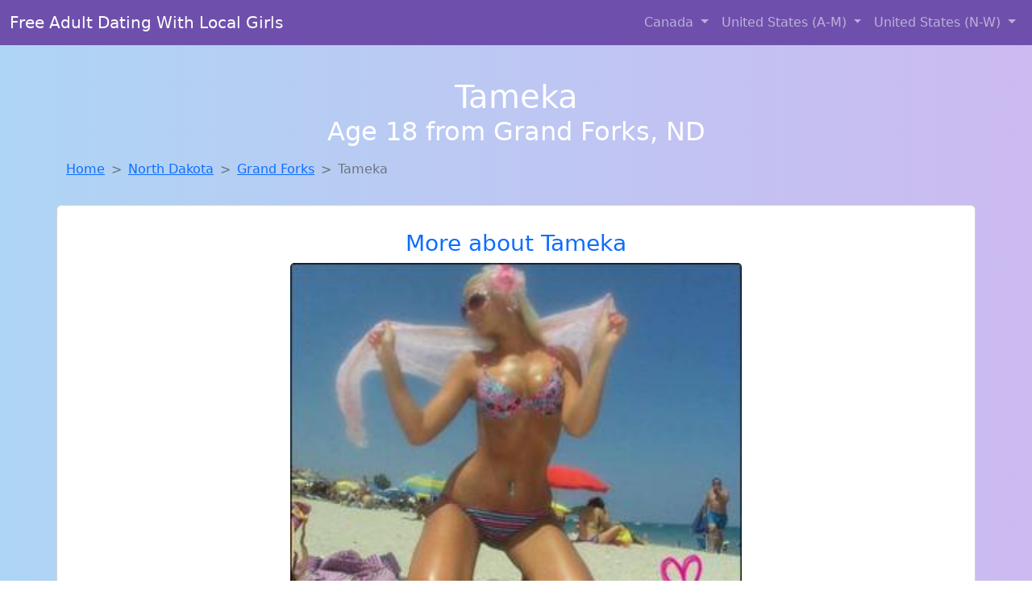

--- FILE ---
content_type: text/html; charset=UTF-8
request_url: https://www.myfuckbuddies.com/girl/janiece-from-todd-nc-390
body_size: 5730
content:
<!DOCTYPE html>
<html lang="en">

<head>

    <meta charset="utf-8">
    <meta name="viewport" content="width=device-width, initial-scale=1, shrink-to-fit=no">
    <meta name="msvalidate.01" content="5C1FCDEF6FF05AF4216A1A5AFB1D744E"/>
    <meta name="description"
          content="Browse thousands of horny local girls in Grand Forks, Nd looking for a casual hookup with you! These sexy local singles are down to fuck, so don't keep them waiting.">
    <meta name="author" content="www.myfuckbuddies.com">
    <meta name="keywords"
          content="escorts in Grand Forks, ND, local girls in Grand Forks, ND, girls in Grand Forks, ND, casual sex in Grand Forks, ND , hookup, friends with benefits, nsa sex, local teens, hot women, sex partner, no strings attached, one night stand, casual encounters, adult datig, local cheaters, local milf, milf, dtf, wanting sex, anonymous sex, local sex, cute local girls"/>
    <meta name="robots" content="index,follow">

    <title>Tameka From North Dakota Is Looking For Adult Webcam Chat</title>
    <link rel="canonical" href="https://www.myfuckbuddies.com/girl/janiece-from-todd-nc-390">

    <!-- Global site tag (gtag.js) - Google Analytics -->
<script async src="https://www.googletagmanager.com/gtag/js?id=G-4LBXCMC0TB"></script>
<script>
    window.dataLayer = window.dataLayer || [];

    function gtag() {
        dataLayer.push(arguments);
    }

    gtag('js', new Date());
    gtag('config', 'G-4LBXCMC0TB');
</script>
    <!--<link href="https://cdn.jsdelivr.net/npm/bootstrap@5.3.3/dist/css/bootstrap.min.css" rel="stylesheet"
      integrity="sha384-QWTKZyjpPEjISv5WaRU9OFeRpok6YctnYmDr5pNlyT2bRjXh0JMhjY6hW+ALEwIH" crossorigin="anonymous">
-->

<link href="https://www.myfuckbuddies.com/assets/bs-min.css" rel="stylesheet">

<style>
    body {
        background-image: linear-gradient(to right, #aed5f4, #ccbaf1);
        margin-top: 6em;
    }

    .card {
        margin-top: 1em;
    }

    .card a {
        text-decoration: none;
    }

    .card-text {
        color: black;
    }
    .breadcrumb {
        display: flex;
        flex-wrap: wrap;
        padding: 0 0;
        margin-bottom: 1rem;
        list-style: none;
    }

    .breadcrumb-item + .breadcrumb-item {
        padding-left: 0.5rem;
    }
    .breadcrumb-item + .breadcrumb-item::before {
        float: left;
        padding-right: 0.5rem;
        color: #6c757d;
        content: var(--bs-breadcrumb-divider, "/") /* rtl: var(--bs-breadcrumb-divider, "/") */;
    }
    .breadcrumb-item.active {
        color: #6c757d;
    }
</style>
</head>
<body>
<nav class="navbar fixed-top navbar-expand-lg" data-bs-theme="dark" style="background-color: #6e50ac;">
    <div class="container-fluid">
        <a class="navbar-brand" href="https://www.myfuckbuddies.com/">Free Adult Dating With Local Girls</a>
        <button class="navbar-toggler" type="button" data-bs-toggle="collapse" data-bs-target="#navbarSupportedContent"
                aria-controls="navbarSupportedContent" aria-expanded="false" aria-label="Toggle navigation">
            <span class="navbar-toggler-icon"></span>
        </button>
        <div class="collapse navbar-collapse me-auto" id="navbarSupportedContent">
            <ul class="navbar-nav ms-auto mb-2 mb-lg-0">
                <li class="nav-item dropdown">
                    <a class="nav-link dropdown-toggle" href="#" role="button" data-bs-toggle="dropdown"
                       aria-expanded="true">
                        Canada
                    </a>
                    <div class="dropdown-menu dropdown-menu-end">
                                                    <a class="dropdown-item" href="https://www.myfuckbuddies.com/ALB"
                               title="Hook Up With Local singles in Alberta">Alberta</a>
                                                    <a class="dropdown-item" href="https://www.myfuckbuddies.com/BCO"
                               title="Local college girls from British Columbia">British Columbia</a>
                                                    <a class="dropdown-item" href="https://www.myfuckbuddies.com/MNT"
                               title="Local singles with Free Webcams in Manitoba">Manitoba</a>
                                                    <a class="dropdown-item" href="https://www.myfuckbuddies.com/NFL"
                               title="Local single women in Newfoundland Labrador are waiting for you!">Newfoundland Labrador</a>
                                                    <a class="dropdown-item" href="https://www.myfuckbuddies.com/NST"
                               title="Free dating sites with local singles">Nova Scotia</a>
                                                    <a class="dropdown-item" href="https://www.myfuckbuddies.com/ONT"
                               title="Online local girls from Ontario want to fuck">Ontario</a>
                                                    <a class="dropdown-item" href="https://www.myfuckbuddies.com/QBC"
                               title="Local single women in Quebec are waiting for you!">Quebec</a>
                                                    <a class="dropdown-item" href="https://www.myfuckbuddies.com/SKW"
                               title="No strings sex with sexy women">Saskatchewan</a>
                                            </div>
                </li>
                <li class="nav-item dropdown">
                    <a class="nav-link dropdown-toggle" href="#" role="button" data-bs-toggle="dropdown"
                       aria-expanded="false">
                        United States (A-M)
                    </a>
                    <div class="dropdown-menu">
                                                    <a class="dropdown-item" href="https://www.myfuckbuddies.com/AL"
                               title="Party with sexy local girls from Alabama">Alabama</a>
                                                    <a class="dropdown-item" href="https://www.myfuckbuddies.com/AK"
                               title="down to fuck women in Alaska">Alaska</a>
                                                    <a class="dropdown-item" href="https://www.myfuckbuddies.com/AZ"
                               title="Chat with her now, fuck her tonight!">Arizona</a>
                                                    <a class="dropdown-item" href="https://www.myfuckbuddies.com/AR"
                               title="down to fuck women in Arkansas">Arkansas</a>
                                                    <a class="dropdown-item" href="https://www.myfuckbuddies.com/CA"
                               title="Find local fuck buddies in California tonight!">California</a>
                                                    <a class="dropdown-item" href="https://www.myfuckbuddies.com/CO"
                               title="Find sexy women in Colorado for casual sex">Colorado</a>
                                                    <a class="dropdown-item" href="https://www.myfuckbuddies.com/CT"
                               title="down to fuck women in Connecticut">Connecticut</a>
                                                    <a class="dropdown-item" href="https://www.myfuckbuddies.com/DE"
                               title="Party with sexy local girls from Delaware">Delaware</a>
                                                    <a class="dropdown-item" href="https://www.myfuckbuddies.com/DC"
                               title="Chat with strangers in District Of Columbia who want sex!">District of Columbia</a>
                                                    <a class="dropdown-item" href="https://www.myfuckbuddies.com/FL"
                               title="Chat with strangers in Florida who want sex!">Florida</a>
                                                    <a class="dropdown-item" href="https://www.myfuckbuddies.com/GA"
                               title="Free adult dating with local girls">Georgia</a>
                                                    <a class="dropdown-item" href="https://www.myfuckbuddies.com/HI"
                               title="Random chat with sweet local girls">Hawaii</a>
                                                    <a class="dropdown-item" href="https://www.myfuckbuddies.com/ID"
                               title="Free dating sites with local singles">Idaho</a>
                                                    <a class="dropdown-item" href="https://www.myfuckbuddies.com/IL"
                               title="Free adult dating with local girls">Illinois</a>
                                                    <a class="dropdown-item" href="https://www.myfuckbuddies.com/IN"
                               title="Chat with strangers in Indiana who want sex!">Indiana</a>
                                                    <a class="dropdown-item" href="https://www.myfuckbuddies.com/IA"
                               title="Hookup with local single women">Iowa</a>
                                                    <a class="dropdown-item" href="https://www.myfuckbuddies.com/KS"
                               title="Find local fuck buddies in Kansas tonight!">Kansas</a>
                                                    <a class="dropdown-item" href="https://www.myfuckbuddies.com/KY"
                               title="Sexy local women from Kentucky down to fuck">Kentucky</a>
                                                    <a class="dropdown-item" href="https://www.myfuckbuddies.com/LA"
                               title="Find local fuck buddies in Louisiana tonight!">Louisiana</a>
                                                    <a class="dropdown-item" href="https://www.myfuckbuddies.com/ME"
                               title="Find sexy women in Maine for casual sex">Maine</a>
                                                    <a class="dropdown-item" href="https://www.myfuckbuddies.com/MD"
                               title="Free dating sites with local dtf women">Maryland</a>
                                                    <a class="dropdown-item" href="https://www.myfuckbuddies.com/MA"
                               title="down to fuck women in Massachusetts">Massachusetts</a>
                                                    <a class="dropdown-item" href="https://www.myfuckbuddies.com/MI"
                               title="Find local fuck buddies in Michigan tonight!">Michigan</a>
                                                    <a class="dropdown-item" href="https://www.myfuckbuddies.com/MN"
                               title="Local singles with Free Webcams in Minnesota">Minnesota</a>
                                                    <a class="dropdown-item" href="https://www.myfuckbuddies.com/MS"
                               title="Hook Up With Local singles in Mississippi">Mississippi</a>
                                                    <a class="dropdown-item" href="https://www.myfuckbuddies.com/MO"
                               title="Find local women for casual sex!">Missouri</a>
                                                    <a class="dropdown-item" href="https://www.myfuckbuddies.com/MT"
                               title="Party with sexy local girls from Montana">Montana</a>
                                            </div>
                </li>
                <li class="nav-item dropdown">
                    <a class="nav-link dropdown-toggle" href="#" role="button" data-bs-toggle="dropdown"
                       aria-expanded="true">
                        United States (N-W)
                    </a>
                    <div class="dropdown-menu">
                                                    <a class="dropdown-item" href="https://www.myfuckbuddies.com/NE"
                               title="Meet local girls from Nebraska">Nebraska</a>
                                                    <a class="dropdown-item" href="https://www.myfuckbuddies.com/NV"
                               title="No strings sex with sexy women">Nevada</a>
                                                    <a class="dropdown-item" href="https://www.myfuckbuddies.com/NH"
                               title="Meet sweet local girls looking to fuck">New Hampshire</a>
                                                    <a class="dropdown-item" href="https://www.myfuckbuddies.com/NJ"
                               title="Adult web cams and random chat">New Jersey</a>
                                                    <a class="dropdown-item" href="https://www.myfuckbuddies.com/NM"
                               title="Adult web cams and random chat">New Mexico</a>
                                                    <a class="dropdown-item" href="https://www.myfuckbuddies.com/NY"
                               title="Find cheaters in New York who want to fuck you!">New York</a>
                                                    <a class="dropdown-item" href="https://www.myfuckbuddies.com/NC"
                               title="No strings sex with sexy women">North Carolina</a>
                                                    <a class="dropdown-item" href="https://www.myfuckbuddies.com/ND"
                               title="Meet sexy local girls in North Dakota tonight!">North Dakota</a>
                                                    <a class="dropdown-item" href="https://www.myfuckbuddies.com/OH"
                               title="Party with sexy local girls from Ohio">Ohio</a>
                                                    <a class="dropdown-item" href="https://www.myfuckbuddies.com/OK"
                               title="Adult web cams and random chat">Oklahoma</a>
                                                    <a class="dropdown-item" href="https://www.myfuckbuddies.com/OR"
                               title="Party with sexy local girls from Oregon">Oregon</a>
                                                    <a class="dropdown-item" href="https://www.myfuckbuddies.com/PA"
                               title="down to fuck women in Pennsylvania">Pennsylvania</a>
                                                    <a class="dropdown-item" href="https://www.myfuckbuddies.com/RI"
                               title="Online local girls from Rhode Island want to fuck">Rhode Island</a>
                                                    <a class="dropdown-item" href="https://www.myfuckbuddies.com/SC"
                               title="No strings sex with sexy women">South Carolina</a>
                                                    <a class="dropdown-item" href="https://www.myfuckbuddies.com/SD"
                               title="Find cheaters in South Dakota who want to fuck you!">South Dakota</a>
                                                    <a class="dropdown-item" href="https://www.myfuckbuddies.com/TN"
                               title="Hookup with local single women">Tennessee</a>
                                                    <a class="dropdown-item" href="https://www.myfuckbuddies.com/TX"
                               title="Chat with strangers in Texas who want sex!">Texas</a>
                                                    <a class="dropdown-item" href="https://www.myfuckbuddies.com/UT"
                               title="Find cheaters in Utah who want to fuck you!">Utah</a>
                                                    <a class="dropdown-item" href="https://www.myfuckbuddies.com/VT"
                               title="Meet sweet local girls looking to fuck">Vermont</a>
                                                    <a class="dropdown-item" href="https://www.myfuckbuddies.com/VA"
                               title="No strings sex with sexy women">Virginia</a>
                                                    <a class="dropdown-item" href="https://www.myfuckbuddies.com/WA"
                               title="Local single women in Washington are waiting for you!">Washington</a>
                                                    <a class="dropdown-item" href="https://www.myfuckbuddies.com/WV"
                               title="Local college girls from West Virginia">West Virginia</a>
                                                    <a class="dropdown-item" href="https://www.myfuckbuddies.com/WI"
                               title="Hook Up With Local singles in Wisconsin">Wisconsin</a>
                                            </div>
                </li>
            </ul>
        </div>
    </div>
</nav>
<header class="masthead text-center text-white">
    <div class="masthead-content">
        <div class="container">
            <h1 class="masthead-heading mb-0">Tameka</h1>
            <h2 class="masthead-subheading mb-0">Age 18 from Grand Forks, ND</h2>
        </div>
    </div>
</header><section>
    <div class="container">
        <div class="row">
            <div class="col-md-12">
                <nav style="--bs-breadcrumb-divider: '>';" aria-label="breadcrumb">
                    <ol class="breadcrumb">
                        <li class="breadcrumb-item"><a href="https://www.myfuckbuddies.com/">Home</a></li>
                        <li class="breadcrumb-item"><a
                                    href="https://www.myfuckbuddies.com/ND">North Dakota</a>
                        </li>
                        <li class="breadcrumb-item"><a
                                                                    href="https://www.myfuckbuddies.com/ND/grand-forks">Grand Forks</a>
                        </li>
                        <li class="breadcrumb-item active" aria-current="page">Tameka</li>
                    </ol>
                </nav>
            </div>
        </div>
    </div>
</section>
<section>
    <div class="container text-center">
        <div class="row align-items-center">

            

            <article class="col-md-12 card profile-card text-center" itemscope itemtype="https://schema.org/Person">
                <a href="https://www.myfuckbuddies.com/images/dd2e716ac10630ebd0408ac14c6db0ed.jpg" title="Meet local singles like Tameka from North Dakota who want to fuck tonight">
                    <div class="p-5 text-center" style="margin-top: 30px;">
                        <h3>More about Tameka</h3>
                    </div>
                    <img
                            src="https://www.myfuckbuddies.com/images/dd2e716ac10630ebd0408ac14c6db0ed.jpg"
                            class="card-img-top lazyload"
                            style="max-width: 35rem;"
                            alt="Tameka from North Dakota is looking for adult webcam chat"
                            itemprop="image">
                    <figcaption>Tameka from North Dakota is looking for adult webcam chat</figcaption>
                    <div class="card-body">
                        <p class="card-text" itemprop="description">
                            I am recently divorced and ready to have good time. Not ready for a committment at this time in my life just ready to have a real good time and see what i have missed out on.                        </p>
                    </div>
                </a>
        </div>
        </article>
        <script type="application/ld+json">
            {
                "@context": "https://schema.org",
                "@type": "Person",
                "name": "Tameka",
                        "gender": "Female",
                        "image": "https://www.myfuckbuddies.com/images/dd2e716ac10630ebd0408ac14c6db0ed.jpg",
                        "description": "Tameka from North Dakota is looking for adult webcam chat",
                        "address": {
                            "@type": "PostalAddress",
                            "addressLocality": "Grand Forks",
                            "addressRegion": "ND",
                            "addressCountry": "US"
                        },
                        "url": "https://www.myfuckbuddies.com/girl/janiece-from-todd-nc-390"
                    }

        </script>
            </div>
    </div>
</section>
<script language="JavaScript">
    gtag('event', 'detail_click', {
        'event_category': 'Detail Interaction',
        'link_url': 'https://www.myfuckbuddies.com/girl/janiece-from-todd-nc-390',
        'card_title': 'Tameka from North Dakota is looking for adult webcam chat',
        'card_city': 'Grand Forks',
        'card_state': 'ND'
    });
</script>

<section>
    <div class="container-fluid" style="margin-top: 30px;">
        <div class="col-lg-12 text-center" style="margin-bottom: 20px;">
            <h5>
                Welcome to My Fuck Buddies! Here you can find and meet local women
                in Grand Forks, ND looking for casual encounters tonight. Browse through thousands of sweet local
                girls looking for casual dating, friends with benefits, sugar daddies and more.
                We've got cheaters, MILFs, and girls looking for just about anything else you can think of! Don't keep
                these ladies waiting! They want to hook up with you TONIGHT!
            </h5>
        </div>
    </div>
</section>
<section>
    <div class="container text-center">
        <div class="col-lg-12" style="margin-bottom: 20px;">
            <h3 class="col-lg-12">Find Horny Local Women in Your
                State</h3>
            <div class="row ">
                                    <div class="col-xs-4 col-sm-3">
                        <div class="p-2 gx-3 card">
                            <a href="https://www.myfuckbuddies.com/ND/bismarck"
                               title="Online local girls from Bismarck, North Dakota want to fuck">Bismarck</a>
                        </div>
                    </div>
                                    <div class="col-xs-4 col-sm-3">
                        <div class="p-2 gx-3 card">
                            <a href="https://www.myfuckbuddies.com/ND/dickinson"
                               title="Adult web cams and random chat">Dickinson</a>
                        </div>
                    </div>
                                    <div class="col-xs-4 col-sm-3">
                        <div class="p-2 gx-3 card">
                            <a href="https://www.myfuckbuddies.com/ND/fargo"
                               title="Chat with strangers tonight!">Fargo</a>
                        </div>
                    </div>
                                    <div class="col-xs-4 col-sm-3">
                        <div class="p-2 gx-3 card">
                            <a href="https://www.myfuckbuddies.com/ND/grand-forks"
                               title="Free adult dating with local girls">Grand Forks</a>
                        </div>
                    </div>
                                    <div class="col-xs-4 col-sm-3">
                        <div class="p-2 gx-3 card">
                            <a href="https://www.myfuckbuddies.com/ND/mandan"
                               title="Random chat with sweet local girls">Mandan</a>
                        </div>
                    </div>
                                    <div class="col-xs-4 col-sm-3">
                        <div class="p-2 gx-3 card">
                            <a href="https://www.myfuckbuddies.com/ND/minot"
                               title="Find local fuck buddies in Minot, North Dakota tonight!">Minot</a>
                        </div>
                    </div>
                                    <div class="col-xs-4 col-sm-3">
                        <div class="p-2 gx-3 card">
                            <a href="https://www.myfuckbuddies.com/ND/west-fargo"
                               title="No strings sex with sexy women">West Fargo</a>
                        </div>
                    </div>
                                    <div class="col-xs-4 col-sm-3">
                        <div class="p-2 gx-3 card">
                            <a href="https://www.myfuckbuddies.com/ND/williston"
                               title="Meet local girls from Williston, North Dakota">Williston</a>
                        </div>
                    </div>
                            </div>
        </div>
    </div>
    <div class="container text-center">
        <div class="col-lg-12" style="margin-bottom: 20px;">
            <h3 class="col-lg-12">Find Horny Local Women in Your Town
                Now!</h3>
            <div class="row ">
                                    <div class="col-xs-4 col-sm-3">
                        <div class="p-2 gx-3 card">
                            <a href="https://www.myfuckbuddies.com/ND/bottineau"
                               title="Chat with strangers in Bottineau, North Dakota who want sex!">Bottineau</a>
                        </div>
                    </div>
                                    <div class="col-xs-4 col-sm-3">
                        <div class="p-2 gx-3 card">
                            <a href="https://www.myfuckbuddies.com/ND/bowman"
                               title="Meet sweet local girls looking to fuck">Bowman</a>
                        </div>
                    </div>
                                    <div class="col-xs-4 col-sm-3">
                        <div class="p-2 gx-3 card">
                            <a href="https://www.myfuckbuddies.com/ND/carrington"
                               title="Find sexy women in Carrington, North Dakota for casual sex">Carrington</a>
                        </div>
                    </div>
                                    <div class="col-xs-4 col-sm-3">
                        <div class="p-2 gx-3 card">
                            <a href="https://www.myfuckbuddies.com/ND/casselton"
                               title="down to fuck women in Casselton, North Dakota">Casselton</a>
                        </div>
                    </div>
                                    <div class="col-xs-4 col-sm-3">
                        <div class="p-2 gx-3 card">
                            <a href="https://www.myfuckbuddies.com/ND/devils-lake"
                               title="Hookup with local single women">Devils Lake</a>
                        </div>
                    </div>
                                    <div class="col-xs-4 col-sm-3">
                        <div class="p-2 gx-3 card">
                            <a href="https://www.myfuckbuddies.com/ND/dickinson"
                               title="Local singles with Free Webcams in Dickinson, North Dakota">Dickinson</a>
                        </div>
                    </div>
                                    <div class="col-xs-4 col-sm-3">
                        <div class="p-2 gx-3 card">
                            <a href="https://www.myfuckbuddies.com/ND/fargo"
                               title="Free dating sites with local dtf women">Fargo</a>
                        </div>
                    </div>
                                    <div class="col-xs-4 col-sm-3">
                        <div class="p-2 gx-3 card">
                            <a href="https://www.myfuckbuddies.com/ND/garrison"
                               title="Find sexy women in Garrison, North Dakota for casual sex">Garrison</a>
                        </div>
                    </div>
                                    <div class="col-xs-4 col-sm-3">
                        <div class="p-2 gx-3 card">
                            <a href="https://www.myfuckbuddies.com/ND/grafton"
                               title="No strings sex with sexy women">Grafton</a>
                        </div>
                    </div>
                            </div>
        </div>
    </div>
</section>
<section>
    <div class="container-fluid">
        <h1 class="col-lg-12 text-center">Questions About Adult Dating!</h1>

                    <div class="card bg-light">
                <div class="card-header">
                    <h2 class="question-title">
                        How Can I Tell if a Woman on a Dating Site Is Interested in Casual Sex?                    </h2>
                </div>
                <div class="card-body">
                    <p>For men aged 30–50, identifying signals that a woman is open to casual sex can be a game changer. While not every woman is upfront, here are some signs that may suggest she’s looking for a no-strings-attached encounter:</p>
        <ul>
            <li><strong>Direct profile language:</strong> Terms like “casual,” “NSA,” “just fun,” or “not looking for anything serious” are strong indicators.</li>
            <li><strong>Suggestive photos:</strong> While not always conclusive, provocative images can indicate openness to physical relationships.</li>
            <li><strong>Quick engagement:</strong> If she moves the conversation forward quickly or brings up sexual topics early, she may be seeking something casual.</li>
            <li><strong>Nighttime activity:</strong> Frequent late-night availability is often associated with adult dating intentions.</li>
        </ul>
        <p>Remember: Always be respectful and clear. The best way to confirm interest is through honest, direct communication.</p>How Do I Stay Safe When Meeting for Casual Sex?                </div>
            </div>
            </div>
</section>
<!-- Footer -->
<footer class="py-5 bg-dark">
    <div class="container-fluid">
        <div class="col-lg-12 text-center">
            <p style="color: darkgray">We have thousands of real flirty women waiting for you! Don't wait! Contact them today!</p>

            <p style="color: darkgray">DISCLAIMER: My Fuck Buddies is a site run on user submissions. All
                profiles on
                this site have been submitted to adult dating sites with the purposes of finding
                casual adult companionship. We only display the profiles to help you
                find
                the girl you are looking for. Some of these profiles may not be registered users and may
                be
                for illustrative purposes only. To report fraudulent profiles, please <a
                        href="mailto:www.myfuckbuddies.com+report@jsdmail.com">email us</a> or refer to our <a
                        href="/terms-of-service">Terms
                    of Service</a>
        </div>
    </div>
    <hr>
    <div class="container-fluid">
        <div class="col-lg-12 text-center">
            <p class="smaller">
                        </div>
    </div>
    <div class="container-fluid">
        <p class="m-0 text-center text-white small"><a href="/terms-of-service">Terms
                of Service</a></p>
        <br>
    </div>
    <div class="container-fluid">
        <p class="m-0 text-center text-white small">&copy; </span> Copyright 2012-2026            My Fuck Buddies </p>
    </div>
    <!-- /.container -->
</footer>
<script async src="https://cdn.jsdelivr.net/npm/bootstrap@5.3.3/dist/js/bootstrap.bundle.min.js"
        integrity="sha384-YvpcrYf0tY3lHB60NNkmXc5s9fDVZLESaAA55NDzOxhy9GkcIdslK1eN7N6jIeHz"
        crossorigin="anonymous"></script>
</body>
</html>
